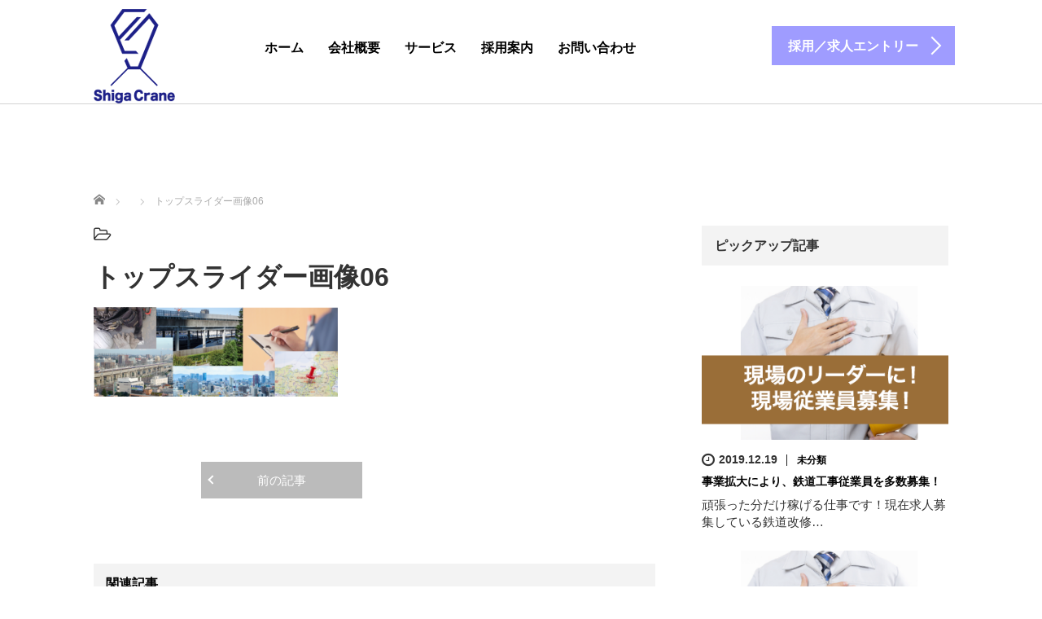

--- FILE ---
content_type: text/html; charset=UTF-8
request_url: http://shigacrane.co.jp/%E3%83%88%E3%83%83%E3%83%95%E3%82%9A%E3%82%B9%E3%83%A9%E3%82%A4%E3%82%BF%E3%82%99%E3%83%BC%E7%94%BB%E5%83%8F06/
body_size: 11820
content:
<!DOCTYPE html>
<html dir="ltr" lang="ja" prefix="og: https://ogp.me/ns#">
<head>
	<meta charset="UTF-8">
	<meta name="viewport" content="width=device-width, initial-scale=1.0">
	<meta http-equiv="X-UA-Compatible" content="IE=edge">

	
	<meta name="description" content="株式会社滋賀クレーンは滋賀県野洲市を拠点とする建設会社です。">
		<link rel="profile" href="http://gmpg.org/xfn/11">
	<link rel="pingback" href="http://shigacrane.co.jp/xmlrpc.php">

		
		<!-- All in One SEO 4.9.3 - aioseo.com -->
		<title>トップスライダー画像06 | 株式会社滋賀クレーン</title>
	<meta name="robots" content="max-image-preview:large" />
	<meta name="author" content="shigacrane"/>
	<link rel="canonical" href="http://shigacrane.co.jp/%e3%83%88%e3%83%83%e3%83%95%e3%82%9a%e3%82%b9%e3%83%a9%e3%82%a4%e3%82%bf%e3%82%99%e3%83%bc%e7%94%bb%e5%83%8f06/" />
	<meta name="generator" content="All in One SEO (AIOSEO) 4.9.3" />
		<meta property="og:locale" content="ja_JP" />
		<meta property="og:site_name" content="株式会社滋賀クレーン | 株式会社滋賀クレーンは滋賀県野洲市を拠点とする建設会社です。" />
		<meta property="og:type" content="article" />
		<meta property="og:title" content="トップスライダー画像06 | 株式会社滋賀クレーン" />
		<meta property="og:url" content="http://shigacrane.co.jp/%e3%83%88%e3%83%83%e3%83%95%e3%82%9a%e3%82%b9%e3%83%a9%e3%82%a4%e3%82%bf%e3%82%99%e3%83%bc%e7%94%bb%e5%83%8f06/" />
		<meta property="article:published_time" content="2019-12-16T12:11:32+00:00" />
		<meta property="article:modified_time" content="2019-12-16T12:11:32+00:00" />
		<meta name="twitter:card" content="summary" />
		<meta name="twitter:title" content="トップスライダー画像06 | 株式会社滋賀クレーン" />
		<script type="application/ld+json" class="aioseo-schema">
			{"@context":"https:\/\/schema.org","@graph":[{"@type":"BreadcrumbList","@id":"http:\/\/shigacrane.co.jp\/%e3%83%88%e3%83%83%e3%83%95%e3%82%9a%e3%82%b9%e3%83%a9%e3%82%a4%e3%82%bf%e3%82%99%e3%83%bc%e7%94%bb%e5%83%8f06\/#breadcrumblist","itemListElement":[{"@type":"ListItem","@id":"http:\/\/shigacrane.co.jp#listItem","position":1,"name":"Home","item":"http:\/\/shigacrane.co.jp","nextItem":{"@type":"ListItem","@id":"http:\/\/shigacrane.co.jp\/%e3%83%88%e3%83%83%e3%83%95%e3%82%9a%e3%82%b9%e3%83%a9%e3%82%a4%e3%82%bf%e3%82%99%e3%83%bc%e7%94%bb%e5%83%8f06\/#listItem","name":"\u30c8\u30c3\u30d5\u309a\u30b9\u30e9\u30a4\u30bf\u3099\u30fc\u753b\u50cf06"}},{"@type":"ListItem","@id":"http:\/\/shigacrane.co.jp\/%e3%83%88%e3%83%83%e3%83%95%e3%82%9a%e3%82%b9%e3%83%a9%e3%82%a4%e3%82%bf%e3%82%99%e3%83%bc%e7%94%bb%e5%83%8f06\/#listItem","position":2,"name":"\u30c8\u30c3\u30d5\u309a\u30b9\u30e9\u30a4\u30bf\u3099\u30fc\u753b\u50cf06","previousItem":{"@type":"ListItem","@id":"http:\/\/shigacrane.co.jp#listItem","name":"Home"}}]},{"@type":"ItemPage","@id":"http:\/\/shigacrane.co.jp\/%e3%83%88%e3%83%83%e3%83%95%e3%82%9a%e3%82%b9%e3%83%a9%e3%82%a4%e3%82%bf%e3%82%99%e3%83%bc%e7%94%bb%e5%83%8f06\/#itempage","url":"http:\/\/shigacrane.co.jp\/%e3%83%88%e3%83%83%e3%83%95%e3%82%9a%e3%82%b9%e3%83%a9%e3%82%a4%e3%82%bf%e3%82%99%e3%83%bc%e7%94%bb%e5%83%8f06\/","name":"\u30c8\u30c3\u30d5\u309a\u30b9\u30e9\u30a4\u30bf\u3099\u30fc\u753b\u50cf06 | \u682a\u5f0f\u4f1a\u793e\u6ecb\u8cc0\u30af\u30ec\u30fc\u30f3","inLanguage":"ja","isPartOf":{"@id":"http:\/\/shigacrane.co.jp\/#website"},"breadcrumb":{"@id":"http:\/\/shigacrane.co.jp\/%e3%83%88%e3%83%83%e3%83%95%e3%82%9a%e3%82%b9%e3%83%a9%e3%82%a4%e3%82%bf%e3%82%99%e3%83%bc%e7%94%bb%e5%83%8f06\/#breadcrumblist"},"author":{"@id":"http:\/\/shigacrane.co.jp\/author\/shigacrane\/#author"},"creator":{"@id":"http:\/\/shigacrane.co.jp\/author\/shigacrane\/#author"},"datePublished":"2019-12-16T21:11:32+09:00","dateModified":"2019-12-16T21:11:32+09:00"},{"@type":"Organization","@id":"http:\/\/shigacrane.co.jp\/#organization","name":"\u682a\u5f0f\u4f1a\u793e\u6ecb\u8cc0\u30af\u30ec\u30fc\u30f3","description":"\u682a\u5f0f\u4f1a\u793e\u6ecb\u8cc0\u30af\u30ec\u30fc\u30f3\u306f\u6ecb\u8cc0\u770c\u91ce\u6d32\u5e02\u3092\u62e0\u70b9\u3068\u3059\u308b\u5efa\u8a2d\u4f1a\u793e\u3067\u3059\u3002","url":"http:\/\/shigacrane.co.jp\/","logo":{"@type":"ImageObject","url":"http:\/\/shigacrane.co.jp\/wp-content\/uploads\/2019\/12\/shigacrane_logo.png","@id":"http:\/\/shigacrane.co.jp\/%e3%83%88%e3%83%83%e3%83%95%e3%82%9a%e3%82%b9%e3%83%a9%e3%82%a4%e3%82%bf%e3%82%99%e3%83%bc%e7%94%bb%e5%83%8f06\/#organizationLogo","width":100,"height":116,"caption":"\u682a\u5f0f\u4f1a\u793e\u6ecb\u8cc0\u30af\u30ec\u30fc\u30f3"},"image":{"@id":"http:\/\/shigacrane.co.jp\/%e3%83%88%e3%83%83%e3%83%95%e3%82%9a%e3%82%b9%e3%83%a9%e3%82%a4%e3%82%bf%e3%82%99%e3%83%bc%e7%94%bb%e5%83%8f06\/#organizationLogo"}},{"@type":"Person","@id":"http:\/\/shigacrane.co.jp\/author\/shigacrane\/#author","url":"http:\/\/shigacrane.co.jp\/author\/shigacrane\/","name":"shigacrane","image":{"@type":"ImageObject","@id":"http:\/\/shigacrane.co.jp\/%e3%83%88%e3%83%83%e3%83%95%e3%82%9a%e3%82%b9%e3%83%a9%e3%82%a4%e3%82%bf%e3%82%99%e3%83%bc%e7%94%bb%e5%83%8f06\/#authorImage","url":"http:\/\/2.gravatar.com\/avatar\/5375b0bc62d62ed85d715606c402c5ec?s=96&d=mm&r=g","width":96,"height":96,"caption":"shigacrane"}},{"@type":"WebSite","@id":"http:\/\/shigacrane.co.jp\/#website","url":"http:\/\/shigacrane.co.jp\/","name":"\u682a\u5f0f\u4f1a\u793e\u6ecb\u8cc0\u30af\u30ec\u30fc\u30f3","description":"\u682a\u5f0f\u4f1a\u793e\u6ecb\u8cc0\u30af\u30ec\u30fc\u30f3\u306f\u6ecb\u8cc0\u770c\u91ce\u6d32\u5e02\u3092\u62e0\u70b9\u3068\u3059\u308b\u5efa\u8a2d\u4f1a\u793e\u3067\u3059\u3002","inLanguage":"ja","publisher":{"@id":"http:\/\/shigacrane.co.jp\/#organization"}}]}
		</script>
		<!-- All in One SEO -->

<link rel='dns-prefetch' href='//ajax.googleapis.com' />
<link rel="alternate" type="application/rss+xml" title="株式会社滋賀クレーン &raquo; フィード" href="http://shigacrane.co.jp/feed/" />
<link rel="alternate" type="application/rss+xml" title="株式会社滋賀クレーン &raquo; コメントフィード" href="http://shigacrane.co.jp/comments/feed/" />
<link rel="alternate" type="application/rss+xml" title="株式会社滋賀クレーン &raquo; トップスライダー画像06 のコメントのフィード" href="http://shigacrane.co.jp/feed/?attachment_id=150" />
<script type="text/javascript">
/* <![CDATA[ */
window._wpemojiSettings = {"baseUrl":"https:\/\/s.w.org\/images\/core\/emoji\/15.0.3\/72x72\/","ext":".png","svgUrl":"https:\/\/s.w.org\/images\/core\/emoji\/15.0.3\/svg\/","svgExt":".svg","source":{"concatemoji":"http:\/\/shigacrane.co.jp\/wp-includes\/js\/wp-emoji-release.min.js?ver=6.6.4"}};
/*! This file is auto-generated */
!function(i,n){var o,s,e;function c(e){try{var t={supportTests:e,timestamp:(new Date).valueOf()};sessionStorage.setItem(o,JSON.stringify(t))}catch(e){}}function p(e,t,n){e.clearRect(0,0,e.canvas.width,e.canvas.height),e.fillText(t,0,0);var t=new Uint32Array(e.getImageData(0,0,e.canvas.width,e.canvas.height).data),r=(e.clearRect(0,0,e.canvas.width,e.canvas.height),e.fillText(n,0,0),new Uint32Array(e.getImageData(0,0,e.canvas.width,e.canvas.height).data));return t.every(function(e,t){return e===r[t]})}function u(e,t,n){switch(t){case"flag":return n(e,"\ud83c\udff3\ufe0f\u200d\u26a7\ufe0f","\ud83c\udff3\ufe0f\u200b\u26a7\ufe0f")?!1:!n(e,"\ud83c\uddfa\ud83c\uddf3","\ud83c\uddfa\u200b\ud83c\uddf3")&&!n(e,"\ud83c\udff4\udb40\udc67\udb40\udc62\udb40\udc65\udb40\udc6e\udb40\udc67\udb40\udc7f","\ud83c\udff4\u200b\udb40\udc67\u200b\udb40\udc62\u200b\udb40\udc65\u200b\udb40\udc6e\u200b\udb40\udc67\u200b\udb40\udc7f");case"emoji":return!n(e,"\ud83d\udc26\u200d\u2b1b","\ud83d\udc26\u200b\u2b1b")}return!1}function f(e,t,n){var r="undefined"!=typeof WorkerGlobalScope&&self instanceof WorkerGlobalScope?new OffscreenCanvas(300,150):i.createElement("canvas"),a=r.getContext("2d",{willReadFrequently:!0}),o=(a.textBaseline="top",a.font="600 32px Arial",{});return e.forEach(function(e){o[e]=t(a,e,n)}),o}function t(e){var t=i.createElement("script");t.src=e,t.defer=!0,i.head.appendChild(t)}"undefined"!=typeof Promise&&(o="wpEmojiSettingsSupports",s=["flag","emoji"],n.supports={everything:!0,everythingExceptFlag:!0},e=new Promise(function(e){i.addEventListener("DOMContentLoaded",e,{once:!0})}),new Promise(function(t){var n=function(){try{var e=JSON.parse(sessionStorage.getItem(o));if("object"==typeof e&&"number"==typeof e.timestamp&&(new Date).valueOf()<e.timestamp+604800&&"object"==typeof e.supportTests)return e.supportTests}catch(e){}return null}();if(!n){if("undefined"!=typeof Worker&&"undefined"!=typeof OffscreenCanvas&&"undefined"!=typeof URL&&URL.createObjectURL&&"undefined"!=typeof Blob)try{var e="postMessage("+f.toString()+"("+[JSON.stringify(s),u.toString(),p.toString()].join(",")+"));",r=new Blob([e],{type:"text/javascript"}),a=new Worker(URL.createObjectURL(r),{name:"wpTestEmojiSupports"});return void(a.onmessage=function(e){c(n=e.data),a.terminate(),t(n)})}catch(e){}c(n=f(s,u,p))}t(n)}).then(function(e){for(var t in e)n.supports[t]=e[t],n.supports.everything=n.supports.everything&&n.supports[t],"flag"!==t&&(n.supports.everythingExceptFlag=n.supports.everythingExceptFlag&&n.supports[t]);n.supports.everythingExceptFlag=n.supports.everythingExceptFlag&&!n.supports.flag,n.DOMReady=!1,n.readyCallback=function(){n.DOMReady=!0}}).then(function(){return e}).then(function(){var e;n.supports.everything||(n.readyCallback(),(e=n.source||{}).concatemoji?t(e.concatemoji):e.wpemoji&&e.twemoji&&(t(e.twemoji),t(e.wpemoji)))}))}((window,document),window._wpemojiSettings);
/* ]]> */
</script>
<style id='wp-emoji-styles-inline-css' type='text/css'>

	img.wp-smiley, img.emoji {
		display: inline !important;
		border: none !important;
		box-shadow: none !important;
		height: 1em !important;
		width: 1em !important;
		margin: 0 0.07em !important;
		vertical-align: -0.1em !important;
		background: none !important;
		padding: 0 !important;
	}
</style>
<link rel='stylesheet' id='wp-block-library-css' href='http://shigacrane.co.jp/wp-includes/css/dist/block-library/style.min.css?ver=6.6.4' type='text/css' media='all' />
<link rel='stylesheet' id='aioseo/css/src/vue/standalone/blocks/table-of-contents/global.scss-css' href='http://shigacrane.co.jp/wp-content/plugins/all-in-one-seo-pack/dist/Lite/assets/css/table-of-contents/global.e90f6d47.css?ver=4.9.3' type='text/css' media='all' />
<style id='classic-theme-styles-inline-css' type='text/css'>
/*! This file is auto-generated */
.wp-block-button__link{color:#fff;background-color:#32373c;border-radius:9999px;box-shadow:none;text-decoration:none;padding:calc(.667em + 2px) calc(1.333em + 2px);font-size:1.125em}.wp-block-file__button{background:#32373c;color:#fff;text-decoration:none}
</style>
<style id='global-styles-inline-css' type='text/css'>
:root{--wp--preset--aspect-ratio--square: 1;--wp--preset--aspect-ratio--4-3: 4/3;--wp--preset--aspect-ratio--3-4: 3/4;--wp--preset--aspect-ratio--3-2: 3/2;--wp--preset--aspect-ratio--2-3: 2/3;--wp--preset--aspect-ratio--16-9: 16/9;--wp--preset--aspect-ratio--9-16: 9/16;--wp--preset--color--black: #000000;--wp--preset--color--cyan-bluish-gray: #abb8c3;--wp--preset--color--white: #ffffff;--wp--preset--color--pale-pink: #f78da7;--wp--preset--color--vivid-red: #cf2e2e;--wp--preset--color--luminous-vivid-orange: #ff6900;--wp--preset--color--luminous-vivid-amber: #fcb900;--wp--preset--color--light-green-cyan: #7bdcb5;--wp--preset--color--vivid-green-cyan: #00d084;--wp--preset--color--pale-cyan-blue: #8ed1fc;--wp--preset--color--vivid-cyan-blue: #0693e3;--wp--preset--color--vivid-purple: #9b51e0;--wp--preset--gradient--vivid-cyan-blue-to-vivid-purple: linear-gradient(135deg,rgba(6,147,227,1) 0%,rgb(155,81,224) 100%);--wp--preset--gradient--light-green-cyan-to-vivid-green-cyan: linear-gradient(135deg,rgb(122,220,180) 0%,rgb(0,208,130) 100%);--wp--preset--gradient--luminous-vivid-amber-to-luminous-vivid-orange: linear-gradient(135deg,rgba(252,185,0,1) 0%,rgba(255,105,0,1) 100%);--wp--preset--gradient--luminous-vivid-orange-to-vivid-red: linear-gradient(135deg,rgba(255,105,0,1) 0%,rgb(207,46,46) 100%);--wp--preset--gradient--very-light-gray-to-cyan-bluish-gray: linear-gradient(135deg,rgb(238,238,238) 0%,rgb(169,184,195) 100%);--wp--preset--gradient--cool-to-warm-spectrum: linear-gradient(135deg,rgb(74,234,220) 0%,rgb(151,120,209) 20%,rgb(207,42,186) 40%,rgb(238,44,130) 60%,rgb(251,105,98) 80%,rgb(254,248,76) 100%);--wp--preset--gradient--blush-light-purple: linear-gradient(135deg,rgb(255,206,236) 0%,rgb(152,150,240) 100%);--wp--preset--gradient--blush-bordeaux: linear-gradient(135deg,rgb(254,205,165) 0%,rgb(254,45,45) 50%,rgb(107,0,62) 100%);--wp--preset--gradient--luminous-dusk: linear-gradient(135deg,rgb(255,203,112) 0%,rgb(199,81,192) 50%,rgb(65,88,208) 100%);--wp--preset--gradient--pale-ocean: linear-gradient(135deg,rgb(255,245,203) 0%,rgb(182,227,212) 50%,rgb(51,167,181) 100%);--wp--preset--gradient--electric-grass: linear-gradient(135deg,rgb(202,248,128) 0%,rgb(113,206,126) 100%);--wp--preset--gradient--midnight: linear-gradient(135deg,rgb(2,3,129) 0%,rgb(40,116,252) 100%);--wp--preset--font-size--small: 13px;--wp--preset--font-size--medium: 20px;--wp--preset--font-size--large: 36px;--wp--preset--font-size--x-large: 42px;--wp--preset--spacing--20: 0.44rem;--wp--preset--spacing--30: 0.67rem;--wp--preset--spacing--40: 1rem;--wp--preset--spacing--50: 1.5rem;--wp--preset--spacing--60: 2.25rem;--wp--preset--spacing--70: 3.38rem;--wp--preset--spacing--80: 5.06rem;--wp--preset--shadow--natural: 6px 6px 9px rgba(0, 0, 0, 0.2);--wp--preset--shadow--deep: 12px 12px 50px rgba(0, 0, 0, 0.4);--wp--preset--shadow--sharp: 6px 6px 0px rgba(0, 0, 0, 0.2);--wp--preset--shadow--outlined: 6px 6px 0px -3px rgba(255, 255, 255, 1), 6px 6px rgba(0, 0, 0, 1);--wp--preset--shadow--crisp: 6px 6px 0px rgba(0, 0, 0, 1);}:where(.is-layout-flex){gap: 0.5em;}:where(.is-layout-grid){gap: 0.5em;}body .is-layout-flex{display: flex;}.is-layout-flex{flex-wrap: wrap;align-items: center;}.is-layout-flex > :is(*, div){margin: 0;}body .is-layout-grid{display: grid;}.is-layout-grid > :is(*, div){margin: 0;}:where(.wp-block-columns.is-layout-flex){gap: 2em;}:where(.wp-block-columns.is-layout-grid){gap: 2em;}:where(.wp-block-post-template.is-layout-flex){gap: 1.25em;}:where(.wp-block-post-template.is-layout-grid){gap: 1.25em;}.has-black-color{color: var(--wp--preset--color--black) !important;}.has-cyan-bluish-gray-color{color: var(--wp--preset--color--cyan-bluish-gray) !important;}.has-white-color{color: var(--wp--preset--color--white) !important;}.has-pale-pink-color{color: var(--wp--preset--color--pale-pink) !important;}.has-vivid-red-color{color: var(--wp--preset--color--vivid-red) !important;}.has-luminous-vivid-orange-color{color: var(--wp--preset--color--luminous-vivid-orange) !important;}.has-luminous-vivid-amber-color{color: var(--wp--preset--color--luminous-vivid-amber) !important;}.has-light-green-cyan-color{color: var(--wp--preset--color--light-green-cyan) !important;}.has-vivid-green-cyan-color{color: var(--wp--preset--color--vivid-green-cyan) !important;}.has-pale-cyan-blue-color{color: var(--wp--preset--color--pale-cyan-blue) !important;}.has-vivid-cyan-blue-color{color: var(--wp--preset--color--vivid-cyan-blue) !important;}.has-vivid-purple-color{color: var(--wp--preset--color--vivid-purple) !important;}.has-black-background-color{background-color: var(--wp--preset--color--black) !important;}.has-cyan-bluish-gray-background-color{background-color: var(--wp--preset--color--cyan-bluish-gray) !important;}.has-white-background-color{background-color: var(--wp--preset--color--white) !important;}.has-pale-pink-background-color{background-color: var(--wp--preset--color--pale-pink) !important;}.has-vivid-red-background-color{background-color: var(--wp--preset--color--vivid-red) !important;}.has-luminous-vivid-orange-background-color{background-color: var(--wp--preset--color--luminous-vivid-orange) !important;}.has-luminous-vivid-amber-background-color{background-color: var(--wp--preset--color--luminous-vivid-amber) !important;}.has-light-green-cyan-background-color{background-color: var(--wp--preset--color--light-green-cyan) !important;}.has-vivid-green-cyan-background-color{background-color: var(--wp--preset--color--vivid-green-cyan) !important;}.has-pale-cyan-blue-background-color{background-color: var(--wp--preset--color--pale-cyan-blue) !important;}.has-vivid-cyan-blue-background-color{background-color: var(--wp--preset--color--vivid-cyan-blue) !important;}.has-vivid-purple-background-color{background-color: var(--wp--preset--color--vivid-purple) !important;}.has-black-border-color{border-color: var(--wp--preset--color--black) !important;}.has-cyan-bluish-gray-border-color{border-color: var(--wp--preset--color--cyan-bluish-gray) !important;}.has-white-border-color{border-color: var(--wp--preset--color--white) !important;}.has-pale-pink-border-color{border-color: var(--wp--preset--color--pale-pink) !important;}.has-vivid-red-border-color{border-color: var(--wp--preset--color--vivid-red) !important;}.has-luminous-vivid-orange-border-color{border-color: var(--wp--preset--color--luminous-vivid-orange) !important;}.has-luminous-vivid-amber-border-color{border-color: var(--wp--preset--color--luminous-vivid-amber) !important;}.has-light-green-cyan-border-color{border-color: var(--wp--preset--color--light-green-cyan) !important;}.has-vivid-green-cyan-border-color{border-color: var(--wp--preset--color--vivid-green-cyan) !important;}.has-pale-cyan-blue-border-color{border-color: var(--wp--preset--color--pale-cyan-blue) !important;}.has-vivid-cyan-blue-border-color{border-color: var(--wp--preset--color--vivid-cyan-blue) !important;}.has-vivid-purple-border-color{border-color: var(--wp--preset--color--vivid-purple) !important;}.has-vivid-cyan-blue-to-vivid-purple-gradient-background{background: var(--wp--preset--gradient--vivid-cyan-blue-to-vivid-purple) !important;}.has-light-green-cyan-to-vivid-green-cyan-gradient-background{background: var(--wp--preset--gradient--light-green-cyan-to-vivid-green-cyan) !important;}.has-luminous-vivid-amber-to-luminous-vivid-orange-gradient-background{background: var(--wp--preset--gradient--luminous-vivid-amber-to-luminous-vivid-orange) !important;}.has-luminous-vivid-orange-to-vivid-red-gradient-background{background: var(--wp--preset--gradient--luminous-vivid-orange-to-vivid-red) !important;}.has-very-light-gray-to-cyan-bluish-gray-gradient-background{background: var(--wp--preset--gradient--very-light-gray-to-cyan-bluish-gray) !important;}.has-cool-to-warm-spectrum-gradient-background{background: var(--wp--preset--gradient--cool-to-warm-spectrum) !important;}.has-blush-light-purple-gradient-background{background: var(--wp--preset--gradient--blush-light-purple) !important;}.has-blush-bordeaux-gradient-background{background: var(--wp--preset--gradient--blush-bordeaux) !important;}.has-luminous-dusk-gradient-background{background: var(--wp--preset--gradient--luminous-dusk) !important;}.has-pale-ocean-gradient-background{background: var(--wp--preset--gradient--pale-ocean) !important;}.has-electric-grass-gradient-background{background: var(--wp--preset--gradient--electric-grass) !important;}.has-midnight-gradient-background{background: var(--wp--preset--gradient--midnight) !important;}.has-small-font-size{font-size: var(--wp--preset--font-size--small) !important;}.has-medium-font-size{font-size: var(--wp--preset--font-size--medium) !important;}.has-large-font-size{font-size: var(--wp--preset--font-size--large) !important;}.has-x-large-font-size{font-size: var(--wp--preset--font-size--x-large) !important;}
:where(.wp-block-post-template.is-layout-flex){gap: 1.25em;}:where(.wp-block-post-template.is-layout-grid){gap: 1.25em;}
:where(.wp-block-columns.is-layout-flex){gap: 2em;}:where(.wp-block-columns.is-layout-grid){gap: 2em;}
:root :where(.wp-block-pullquote){font-size: 1.5em;line-height: 1.6;}
</style>
<link rel='stylesheet' id='contact-form-7-css' href='http://shigacrane.co.jp/wp-content/plugins/contact-form-7/includes/css/styles.css?ver=6.0.6' type='text/css' media='all' />
<link rel='stylesheet' id='responsive-lightbox-swipebox-css' href='http://shigacrane.co.jp/wp-content/plugins/responsive-lightbox/assets/swipebox/swipebox.min.css?ver=1.5.2' type='text/css' media='all' />
<link rel='stylesheet' id='tcd-maps-css' href='http://shigacrane.co.jp/wp-content/plugins/tcd-google-maps/admin.css?ver=6.6.4' type='text/css' media='all' />
<link rel='stylesheet' id='tcd-contact-form-css' href='http://shigacrane.co.jp/wp-content/plugins/tcd-workflow/tcd-contact-admin.css?ver=6.6.4' type='text/css' media='all' />
<link rel='stylesheet' id='_tk-bootstrap-wp-css' href='http://shigacrane.co.jp/wp-content/themes/agent_tcd033/includes/css/bootstrap-wp.css?ver=6.6.4' type='text/css' media='all' />
<link rel='stylesheet' id='_tk-bootstrap-css' href='http://shigacrane.co.jp/wp-content/themes/agent_tcd033/includes/resources/bootstrap/css/bootstrap.min.css?ver=6.6.4' type='text/css' media='all' />
<link rel='stylesheet' id='_tk-font-awesome-css' href='http://shigacrane.co.jp/wp-content/themes/agent_tcd033/includes/css/font-awesome.min.css?ver=4.1.0' type='text/css' media='all' />
<script type="text/javascript" src="https://ajax.googleapis.com/ajax/libs/jquery/1.11.3/jquery.min.js?ver=6.6.4" id="jquery-js"></script>
<script type="text/javascript" src="http://shigacrane.co.jp/wp-content/plugins/responsive-lightbox/assets/dompurify/purify.min.js?ver=3.3.1" id="dompurify-js"></script>
<script type="text/javascript" id="responsive-lightbox-sanitizer-js-before">
/* <![CDATA[ */
window.RLG = window.RLG || {}; window.RLG.sanitizeAllowedHosts = ["youtube.com","www.youtube.com","youtu.be","vimeo.com","player.vimeo.com"];
/* ]]> */
</script>
<script type="text/javascript" src="http://shigacrane.co.jp/wp-content/plugins/responsive-lightbox/js/sanitizer.js?ver=2.7.0" id="responsive-lightbox-sanitizer-js"></script>
<script type="text/javascript" src="http://shigacrane.co.jp/wp-content/plugins/responsive-lightbox/assets/swipebox/jquery.swipebox.min.js?ver=1.5.2" id="responsive-lightbox-swipebox-js"></script>
<script type="text/javascript" src="http://shigacrane.co.jp/wp-includes/js/underscore.min.js?ver=1.13.4" id="underscore-js"></script>
<script type="text/javascript" src="http://shigacrane.co.jp/wp-content/plugins/responsive-lightbox/assets/infinitescroll/infinite-scroll.pkgd.min.js?ver=4.0.1" id="responsive-lightbox-infinite-scroll-js"></script>
<script type="text/javascript" id="responsive-lightbox-js-before">
/* <![CDATA[ */
var rlArgs = {"script":"swipebox","selector":"lightbox","customEvents":"","activeGalleries":true,"animation":true,"hideCloseButtonOnMobile":false,"removeBarsOnMobile":false,"hideBars":true,"hideBarsDelay":5000,"videoMaxWidth":1080,"useSVG":true,"loopAtEnd":false,"woocommerce_gallery":false,"ajaxurl":"http:\/\/shigacrane.co.jp\/wp-admin\/admin-ajax.php","nonce":"935e85d1b8","preview":false,"postId":150,"scriptExtension":false};
/* ]]> */
</script>
<script type="text/javascript" src="http://shigacrane.co.jp/wp-content/plugins/responsive-lightbox/js/front.js?ver=2.7.0" id="responsive-lightbox-js"></script>
<script type="text/javascript" src="http://shigacrane.co.jp/wp-content/plugins/tcd-workflow/angular.js?ver=6.6.4" id="angular-js"></script>
<script type="text/javascript" src="http://shigacrane.co.jp/wp-content/themes/agent_tcd033/includes/resources/bootstrap/js/bootstrap.js?ver=6.6.4" id="_tk-bootstrapjs-js"></script>
<script type="text/javascript" src="http://shigacrane.co.jp/wp-content/themes/agent_tcd033/includes/js/bootstrap-wp.js?ver=6.6.4" id="_tk-bootstrapwp-js"></script>
<script type="text/javascript" src="http://shigacrane.co.jp/wp-content/themes/agent_tcd033/includes/js/keyboard-image-navigation.js?ver=20120202" id="_tk-keyboard-image-navigation-js"></script>
<link rel="https://api.w.org/" href="http://shigacrane.co.jp/wp-json/" /><link rel="alternate" title="JSON" type="application/json" href="http://shigacrane.co.jp/wp-json/wp/v2/media/150" /><link rel='shortlink' href='http://shigacrane.co.jp/?p=150' />
<link rel="alternate" title="oEmbed (JSON)" type="application/json+oembed" href="http://shigacrane.co.jp/wp-json/oembed/1.0/embed?url=http%3A%2F%2Fshigacrane.co.jp%2F%25e3%2583%2588%25e3%2583%2583%25e3%2583%2595%25e3%2582%259a%25e3%2582%25b9%25e3%2583%25a9%25e3%2582%25a4%25e3%2582%25bf%25e3%2582%2599%25e3%2583%25bc%25e7%2594%25bb%25e5%2583%258f06%2F" />
<link rel="alternate" title="oEmbed (XML)" type="text/xml+oembed" href="http://shigacrane.co.jp/wp-json/oembed/1.0/embed?url=http%3A%2F%2Fshigacrane.co.jp%2F%25e3%2583%2588%25e3%2583%2583%25e3%2583%2595%25e3%2582%259a%25e3%2582%25b9%25e3%2583%25a9%25e3%2582%25a4%25e3%2582%25bf%25e3%2582%2599%25e3%2583%25bc%25e7%2594%25bb%25e5%2583%258f06%2F&#038;format=xml" />
<meta name="cdp-version" content="1.5.0" /><style type="text/css"></style>		<style type="text/css" id="wp-custom-css">
			a.button{
   display:block;
   padding:20px;
   margin:0 auto;
   color:#337ab7;
   text-align:center;
   font-size:20px;
   font-weight: bold;
   border-radius: 0px;   
   text-decoration: none;
   width: 100%;
   border: 3px solid #337ab7;
}

a.button:hover{
   color:#ffffff!important;
   background: #337ab7;
}


		</style>
			<link rel="stylesheet" href="http://shigacrane.co.jp/wp-content/themes/agent_tcd033/style.css?ver=3.2" type="text/css" />

	
	<script type="text/javascript" src="http://shigacrane.co.jp/wp-content/themes/agent_tcd033/parallax.js"></script>
	<link rel="stylesheet" href="https://maxcdn.bootstrapcdn.com/font-awesome/4.4.0/css/font-awesome.min.css">
	<link rel="stylesheet" href="http://shigacrane.co.jp/wp-content/themes/agent_tcd033/agent.css" type="text/css" />

		<script type="text/javascript" src="http://shigacrane.co.jp/wp-content/themes/agent_tcd033/js/jscript.js"></script>
	<script src="http://shigacrane.co.jp/wp-content/themes/agent_tcd033/js/comment.js?ver=?ver=3.2"></script>
	<link rel="stylesheet" href="http://shigacrane.co.jp/wp-content/themes/agent_tcd033/comment-style.css" type="text/css" />

	<link rel="stylesheet" media="screen and (max-width:770px)" href="http://shigacrane.co.jp/wp-content/themes/agent_tcd033/footer-bar/footer-bar.css?ver=?ver=3.2">

	
	<style type="text/css">
		#agent-header-outer{border-bottom:1px solid lightgrey}	</style>

	<style type="text/css">
		#logo_image { top:0px; left:0px; }
		body { font-size:15px; }
	.menu-item a:hover {color: #9F9CFF !important;}
	.title a:hover, .entry-meta a:hover, .post_category a:hover, .widget a:hover, .categories-wrap a:hover {color: #9F9CFF!important;}
	.dropdown-menu {
	  background-color:#9F9CFF;
	}
	.dropdown-menu .menu-item:hover *{
	  background:#334EFF!important;
	}
	.link-button-azure_top, .link-button-azure_btm{
	  background-color:#9F9CFF!important;
	}
	.next-button:after { border-left-color:9F9CFF!important; border-bottom-color:9F9CFF!important; }
	.next-button:hover, .next-button:hover:after {border-color:334EFF!important;}
	.link-button-azure_top:hover, .link-button-azure_btm:hover {
	  background:#334EFF!important;
	}
	.read-more:hover, .archives_btn:hover, .prev_link a:hover, .next_link a:hover, #submit_comment:hover, .form_table .btn-primary, .form_table td.form_title  { background:#9F9CFF!important; }

	.entry-content a, .custom-html-widget a{ color: #3FA5F5; }
	.entry-content a:hover, .custom-html-widget a:hover{ color: #2C73AB !important; text-decoration: none !important; }

  @media only screen and (min-width: 767px) {
    .navbar-nav > .current-menu-item > a{color: #9F9CFF !important;}
  }
  
  @media only screen and (max-width: 767px) {
    .current-menu-item *{color: #9F9CFF !important;}
    .menu-item.active a {
      color:black;
    }
  }

			p { word-wrap:break-word; }
	
	
	
			#agent-header-outer{ position: fixed;}
		.navbar-collapse.collapse.in{ margin-top:0; }
		.mobile_nav_wapper{ position:fixed; top:90px; }
	

					.page-title{ font-size: 32px;}
			
	</style>
<meta name="description" content="株式会社滋賀クレーンは、滋賀県を拠点とす鉄道工事、クレーン工事を事業とする会社です。
">
<meta name="keywords" content="株式会社滋賀クレーン，滋賀県野洲市、鉄道工事、クレーン工事">
</head>

<body class="attachment attachment-template-default single single-attachment postid-150 attachmentid-150 attachment-png">
	
	<div id="verytop"></div>
	<div id="agent-header-outer">
			<div class="container hidden-xs hidden-sm hidden-md">
				<div class="row">
					<div class="logo-wrap col-xs-20">
					  <!-- logo -->
					  <div id='logo_image'>
<h1 id="logo"><a href="http://shigacrane.co.jp/" title="株式会社滋賀クレーン" data-label="株式会社滋賀クレーン"><img class="h_logo" src="http://shigacrane.co.jp/wp-content/uploads/tcd-w/logo.png?1769847789" alt="株式会社滋賀クレーン" title="株式会社滋賀クレーン" /></a></h1>
</div>
				</div>
					<div class="col-xs-100 col-md-100 col-lg-80 agent-header-menu romaji">
	          <div class="navbar navbar-default">
	            <div class="navbar-header">
	              <button type="button" class="navbar-toggle" data-toggle="collapse" data-target=".nav_toggle">
	                <span class="sr-only">Toggle navigation </span>
	                <span class="icon-bar"></span>
	                <span class="icon-bar"></span>
	                <span class="icon-bar"></span>
	              </button>
								<div class="collapse navbar-collapse nav_toggle"><ul id="main-menu" class="nav navbar-nav"><li id="menu-item-22" class="menu-item menu-item-type-custom menu-item-object-custom menu-item-home menu-item-22"><a href="http://shigacrane.co.jp/">ホーム</a></li>
<li id="menu-item-314" class="menu-item menu-item-type-post_type menu-item-object-page menu-item-314"><a href="http://shigacrane.co.jp/about/">会社概要</a></li>
<li id="menu-item-196" class="menu-item menu-item-type-post_type menu-item-object-page menu-item-196"><a href="http://shigacrane.co.jp/%e3%82%b5%e3%83%bc%e3%83%93%e3%82%b9/">サービス</a></li>
<li id="menu-item-209" class="menu-item menu-item-type-post_type menu-item-object-page menu-item-209"><a href="http://shigacrane.co.jp/%e6%b1%82%e4%ba%ba%e6%a1%88%e5%86%85/">採用案内</a></li>
<li id="menu-item-217" class="menu-item menu-item-type-post_type menu-item-object-page menu-item-217"><a href="http://shigacrane.co.jp/%e3%81%8a%e5%95%8f%e3%81%84%e5%90%88%e3%82%8f%e3%81%9b/">お問い合わせ</a></li>
</ul></div>							</div>
						</div>
					</div>
					<div class="col-xs-20 hidden-xs hidden-sm hidden-md"><a href="http://shigacrane.co.jp/%E6%B1%82%E4%BA%BA%E6%A1%88%E5%86%85/" class="link-button-azure_top"><span class="btn_lavel">採用／求人エントリー</span><span class="arrow_ico1"></span></a></div>				</div>
			</div>
			<div class="container hidden-lg">
	      <div class="row">
	        <div class="site-navigation-inner col-xs-120">
	          <div class="navbar navbar-default" style="margin-bottom:0px">
	            <div class="navbar-header">
	              <button type="button" class="navbar-toggle" data-toggle="collapse" data-target=".nav_toggle" style='z-index:3000'>
	                <span class="sr-only">Toggle navigation </span>
	                <span class="icon-bar"></span>
	                <span class="icon-bar"></span>
	                <span class="icon-bar"></span>
	              </button>

	              <div id="logo-area">
	                <div id='logo_image'>
<h1 id="logo"><a href="http://shigacrane.co.jp/" title="株式会社滋賀クレーン" data-label="株式会社滋賀クレーン"><img class="h_logo" src="http://shigacrane.co.jp/wp-content/uploads/tcd-w/logo.png?1769847789" alt="株式会社滋賀クレーン" title="株式会社滋賀クレーン" /></a></h1>
</div>
	              </div>

	            </div>

	          </div><!-- .navbar -->
	        </div>
	      </div>
			</div>
	</div>
	            <!-- The WordPress Menu goes here -->
	            <div class="hidden-lg mobile_nav_wapper">
								<div class="collapse navbar-collapse nav_toggle"><ul id="main-menu" class="nav navbar-nav pt0"><li class="menu-item menu-item-type-custom menu-item-object-custom menu-item-home menu-item-22"><a href="http://shigacrane.co.jp/">ホーム</a></li>
<li class="menu-item menu-item-type-post_type menu-item-object-page menu-item-314"><a href="http://shigacrane.co.jp/about/">会社概要</a></li>
<li class="menu-item menu-item-type-post_type menu-item-object-page menu-item-196"><a href="http://shigacrane.co.jp/%e3%82%b5%e3%83%bc%e3%83%93%e3%82%b9/">サービス</a></li>
<li class="menu-item menu-item-type-post_type menu-item-object-page menu-item-209"><a href="http://shigacrane.co.jp/%e6%b1%82%e4%ba%ba%e6%a1%88%e5%86%85/">採用案内</a></li>
<li class="menu-item menu-item-type-post_type menu-item-object-page menu-item-217"><a href="http://shigacrane.co.jp/%e3%81%8a%e5%95%8f%e3%81%84%e5%90%88%e3%82%8f%e3%81%9b/">お問い合わせ</a></li>
</ul></div>	            </div>




  
  <div class="container single_wrap">
    
<ul id="bread_crumb" class="clearfix" itemscope itemtype="http://schema.org/BreadcrumbList">
  <li itemprop="itemListElement" itemscope itemtype="http://schema.org/ListItem" class="home"><a itemprop="item" href="http://shigacrane.co.jp/"><span itemprop="name">ホーム</span></a><meta itemprop="position" content="1" /></li>

 <li itemprop="itemListElement" itemscope itemtype="http://schema.org/ListItem">
   <meta itemprop="position" content="2" /></li>
 <li itemprop="itemListElement" itemscope itemtype="http://schema.org/ListItem" class="last"><span itemprop="name">トップスライダー画像06</span><meta itemprop="position" content="3" /></li>

</ul>
    <div class="row">

      <div class="col-sm-80 no-left-padding">
      
        
<article id="post-150" class="post-150 attachment type-attachment status-inherit hentry">
	<header>
				<ul class="entry-meta clearfix">
						<li><i class="fa fa-folder-open-o fa-lg mr5" aria-hidden="true"></i></li>								</ul>
		
		<h2 class="page-title">トップスライダー画像06</h2>
	</header><!-- .entry-header -->

  <!-- sns button top -->
    <!-- /sns button top -->

	<div class="entry-content mb30">
				<p class="attachment"><a href='http://shigacrane.co.jp/wp-content/uploads/2019/12/トップスライダー画像06.png' title="" data-rl_title="" class="rl-gallery-link" data-rl_caption="" data-rel="lightbox-gallery-0"><img decoding="async" width="300" height="110" src="http://shigacrane.co.jp/wp-content/uploads/2019/12/トップスライダー画像06-300x110.png" class="attachment-medium size-medium" alt="" srcset="http://shigacrane.co.jp/wp-content/uploads/2019/12/トップスライダー画像06-300x110.png 300w, http://shigacrane.co.jp/wp-content/uploads/2019/12/トップスライダー画像06-768x283.png 768w, http://shigacrane.co.jp/wp-content/uploads/2019/12/トップスライダー画像06-1450x530.png 1450w, http://shigacrane.co.jp/wp-content/uploads/2019/12/トップスライダー画像06.png 1453w" sizes="(max-width: 300px) 100vw, 300px" /></a></p>
			</div><!-- .entry-content -->

  <!-- sns button bottom -->
    <!-- /sns button bottom -->

		<footer class="entry-nav">
				<div class="row">
			<div class="col-xs-60 text-center">
				<p class="prev_link"><a href="http://shigacrane.co.jp/%e3%83%88%e3%83%83%e3%83%95%e3%82%9a%e3%82%b9%e3%83%a9%e3%82%a4%e3%82%bf%e3%82%99%e3%83%bc%e7%94%bb%e5%83%8f06/" rel="prev">前の記事</a></p>
			</div>
			<div class="col-xs-60 text-center">
				<p class="next_link"></p>
			</div>
		</div>
			</footer><!-- .entry-meta -->
	
</article><!-- #post-## -->

        
      
                <div id="related-posts">
          <h3 class="related-posts-title">関連記事</h3>
                    <div class="row">
                          <div class="col-xs-60">
                <div class="related_post clearfix">
                                    <div class="related_post_img"><a href="http://shigacrane.co.jp/2019/12/19/%e9%89%84%e9%81%93%e5%b7%a5%e4%ba%8b%e5%be%93%e6%a5%ad%e5%93%a1%e5%8b%9f%e9%9b%86%ef%bc%81/"><img width="90" height="90" src="http://shigacrane.co.jp/wp-content/uploads/2019/12/名称未設定-6-90x90.png" class="attachment-widget_thumb size-widget_thumb wp-post-image" alt="求人案内" decoding="async" loading="lazy" srcset="http://shigacrane.co.jp/wp-content/uploads/2019/12/名称未設定-6-90x90.png 90w, http://shigacrane.co.jp/wp-content/uploads/2019/12/名称未設定-6-150x150.png 150w, http://shigacrane.co.jp/wp-content/uploads/2019/12/名称未設定-6-100x100.png 100w, http://shigacrane.co.jp/wp-content/uploads/2019/12/名称未設定-6-223x223.png 223w, http://shigacrane.co.jp/wp-content/uploads/2019/12/名称未設定-6-224x224.png 224w, http://shigacrane.co.jp/wp-content/uploads/2019/12/名称未設定-6-120x120.png 120w" sizes="(max-width: 90px) 100vw, 90px" /></a></div>
                                    <div class="related_post_meta">
                                        <h3 class="title"><a href="http://shigacrane.co.jp/2019/12/19/%e9%89%84%e9%81%93%e5%b7%a5%e4%ba%8b%e5%be%93%e6%a5%ad%e5%93%a1%e5%8b%9f%e9%9b%86%ef%bc%81/">事業拡大により、鉄道工事従業員を多数募集！</a></h3>
                  </div>
                </div>
              </div>
                                        <div class="col-xs-60">
                <div class="related_post clearfix">
                                    <div class="related_post_img"><a href="http://shigacrane.co.jp/2019/12/17/%e5%a4%9c%e9%96%93%e5%be%93%e6%a5%ad%e5%93%a1%e5%8b%9f%e9%9b%86%ef%bc%81%ef%bc%81/"><img width="90" height="90" src="http://shigacrane.co.jp/wp-content/uploads/2019/12/名称未設定-5-90x90.png" class="attachment-widget_thumb size-widget_thumb wp-post-image" alt="" decoding="async" loading="lazy" srcset="http://shigacrane.co.jp/wp-content/uploads/2019/12/名称未設定-5-90x90.png 90w, http://shigacrane.co.jp/wp-content/uploads/2019/12/名称未設定-5-150x150.png 150w, http://shigacrane.co.jp/wp-content/uploads/2019/12/名称未設定-5-100x100.png 100w, http://shigacrane.co.jp/wp-content/uploads/2019/12/名称未設定-5-223x223.png 223w, http://shigacrane.co.jp/wp-content/uploads/2019/12/名称未設定-5-224x224.png 224w, http://shigacrane.co.jp/wp-content/uploads/2019/12/名称未設定-5-120x120.png 120w" sizes="(max-width: 90px) 100vw, 90px" /></a></div>
                                    <div class="related_post_meta">
                                        <h3 class="title"><a href="http://shigacrane.co.jp/2019/12/17/%e5%a4%9c%e9%96%93%e5%be%93%e6%a5%ad%e5%93%a1%e5%8b%9f%e9%9b%86%ef%bc%81%ef%bc%81/">短時間高収入、夜間従業員募集！</a></h3>
                  </div>
                </div>
              </div>
              </div><div class="row" style="margin-top:15px;">                          <div class="col-xs-60">
                <div class="related_post clearfix">
                                    <div class="related_post_img"><a href="http://shigacrane.co.jp/2019/12/17/2020%e5%b9%b4%e6%96%b0%e5%8d%92%e6%8e%a1%e7%94%a8%e6%a1%88%e5%86%85/"><img width="90" height="90" src="http://shigacrane.co.jp/wp-content/uploads/2019/12/名称未設定-7-90x90.png" class="attachment-widget_thumb size-widget_thumb wp-post-image" alt="" decoding="async" loading="lazy" srcset="http://shigacrane.co.jp/wp-content/uploads/2019/12/名称未設定-7-90x90.png 90w, http://shigacrane.co.jp/wp-content/uploads/2019/12/名称未設定-7-150x150.png 150w, http://shigacrane.co.jp/wp-content/uploads/2019/12/名称未設定-7-100x100.png 100w, http://shigacrane.co.jp/wp-content/uploads/2019/12/名称未設定-7-223x223.png 223w, http://shigacrane.co.jp/wp-content/uploads/2019/12/名称未設定-7-224x224.png 224w, http://shigacrane.co.jp/wp-content/uploads/2019/12/名称未設定-7-120x120.png 120w" sizes="(max-width: 90px) 100vw, 90px" /></a></div>
                                    <div class="related_post_meta">
                                        <h3 class="title"><a href="http://shigacrane.co.jp/2019/12/17/2020%e5%b9%b4%e6%96%b0%e5%8d%92%e6%8e%a1%e7%94%a8%e6%a1%88%e5%86%85/">2020年度新卒採用案内</a></h3>
                  </div>
                </div>
              </div>
                                    </div>
                  </div>
        
    <!-- comments -->
        <!-- /comments -->

      </div>

      <div class="col-sm-37 col-sm-offset-3 no-right-padding">
            <div class="sidebar-padder">

      
      	      <aside id="styled_post_list1_widget-2" class="widget styled_post_list1_widget"><h3 class="widget-title">ピックアップ記事</h3><ol class="styled_post_list1">
 <li class="clearfix">
     <div class="styled_post_list1_thumb">
   <a class="image" href="http://shigacrane.co.jp/2019/12/19/%e9%89%84%e9%81%93%e5%b7%a5%e4%ba%8b%e5%be%93%e6%a5%ad%e5%93%a1%e5%8b%9f%e9%9b%86%ef%bc%81/"><img width="400" height="250" src="http://shigacrane.co.jp/wp-content/uploads/2019/12/名称未設定-6.png" class="attachment-size1 size-size1 wp-post-image" alt="求人案内" decoding="async" loading="lazy" srcset="http://shigacrane.co.jp/wp-content/uploads/2019/12/名称未設定-6.png 400w, http://shigacrane.co.jp/wp-content/uploads/2019/12/名称未設定-6-300x188.png 300w" sizes="(max-width: 400px) 100vw, 400px" /></a>
   </div>
          <div class="dateandcate">
  <span class="date"><i class='fa fa-clock-o fa-lg'></i>2019.12.19</span>
  <span class="cate"><a href="http://shigacrane.co.jp/category/%e6%9c%aa%e5%88%86%e9%a1%9e/" rel="category tag">未分類</a></span>    </div>
            <a class="title" href="http://shigacrane.co.jp/2019/12/19/%e9%89%84%e9%81%93%e5%b7%a5%e4%ba%8b%e5%be%93%e6%a5%ad%e5%93%a1%e5%8b%9f%e9%9b%86%ef%bc%81/">事業拡大により、鉄道工事従業員を多数募集！</a>
          <div class="excerpt">頑張った分だけ稼げる仕事です！現在求人募集している鉄道改修…</div>
    </li>
 <li class="clearfix">
     <div class="styled_post_list1_thumb">
   <a class="image" href="http://shigacrane.co.jp/2019/12/17/%e5%a4%9c%e9%96%93%e5%be%93%e6%a5%ad%e5%93%a1%e5%8b%9f%e9%9b%86%ef%bc%81%ef%bc%81/"><img width="400" height="250" src="http://shigacrane.co.jp/wp-content/uploads/2019/12/名称未設定-5.png" class="attachment-size1 size-size1 wp-post-image" alt="" decoding="async" loading="lazy" srcset="http://shigacrane.co.jp/wp-content/uploads/2019/12/名称未設定-5.png 400w, http://shigacrane.co.jp/wp-content/uploads/2019/12/名称未設定-5-300x188.png 300w" sizes="(max-width: 400px) 100vw, 400px" /></a>
   </div>
          <div class="dateandcate">
  <span class="date"><i class='fa fa-clock-o fa-lg'></i>2019.12.17</span>
  <span class="cate"><a href="http://shigacrane.co.jp/category/%e6%9c%aa%e5%88%86%e9%a1%9e/" rel="category tag">未分類</a></span>    </div>
            <a class="title" href="http://shigacrane.co.jp/2019/12/17/%e5%a4%9c%e9%96%93%e5%be%93%e6%a5%ad%e5%93%a1%e5%8b%9f%e9%9b%86%ef%bc%81%ef%bc%81/">短時間高収入、夜間従業員募集！</a>
          <div class="excerpt">実働3時間！短時間で高収入！現在求人募集している新…</div>
    </li>
 <li class="clearfix">
     <div class="styled_post_list1_thumb">
   <a class="image" href="http://shigacrane.co.jp/2019/12/17/2020%e5%b9%b4%e6%96%b0%e5%8d%92%e6%8e%a1%e7%94%a8%e6%a1%88%e5%86%85/"><img width="400" height="250" src="http://shigacrane.co.jp/wp-content/uploads/2019/12/名称未設定-7.png" class="attachment-size1 size-size1 wp-post-image" alt="" decoding="async" loading="lazy" srcset="http://shigacrane.co.jp/wp-content/uploads/2019/12/名称未設定-7.png 400w, http://shigacrane.co.jp/wp-content/uploads/2019/12/名称未設定-7-300x188.png 300w" sizes="(max-width: 400px) 100vw, 400px" /></a>
   </div>
          <div class="dateandcate">
  <span class="date"><i class='fa fa-clock-o fa-lg'></i>2019.12.17</span>
  <span class="cate"><a href="http://shigacrane.co.jp/category/%e6%9c%aa%e5%88%86%e9%a1%9e/" rel="category tag">未分類</a></span>    </div>
            <a class="title" href="http://shigacrane.co.jp/2019/12/17/2020%e5%b9%b4%e6%96%b0%e5%8d%92%e6%8e%a1%e7%94%a8%e6%a1%88%e5%86%85/">2020年度新卒採用案内</a>
          <div class="excerpt">滋賀クレーンで現在募集している人材は、昼勤務での現場作業員、…</div>
    </li>
</ol>
</aside>	  
    </div><!-- close .sidebar-padder -->      </div>

    </div>
  </div>



    <div class="recruit-splash" data-parallax="scroll" data-speed="0.6" data-image-src="http://shigacrane.co.jp/wp-content/uploads/2019/12/2d6c505e9f92c2262951079f4822b1a4_m.jpg">
    <div class="container section section-small" style="overflow:hidden;">
      <div class="row">
        <div class="col-xs-120 text-center">
          <h2 class="recruit-splash-h2 smaller-mobile-h2">求人採用のエントリーはこちら</h2>
          <a class="link-button-azure_btm big" style="margin-top:24px" href="http://shigacrane.co.jp/%E6%B1%82%E4%BA%BA%E6%A1%88%E5%86%85/"><span class="btn_lavel">採用／求人エントリー</span><span class="arrow_ico2"></span></a>        </div>
      </div>
    </div>
  </div>

<div class="section container-fluid">
  <div class="row">
        <div class="col-xs-120"><a href="http://shigacrane.co.jp/"><img src="http://shigacrane.co.jp/wp-content/uploads/2019/12/shigacrane_logo.png" alt="株式会社滋賀クレーン" title="株式会社滋賀クレーン" width="100" height="116" class="footer_logo"></a></div>    <div class="col-xs-120 footer-menu">
      <div class="collapse navbar-collapse"><ul id="footer-menu" class="nav navbar-nav"><li class="menu-item menu-item-type-custom menu-item-object-custom menu-item-home menu-item-22"><a href="http://shigacrane.co.jp/">ホーム</a></li>
<li class="menu-item menu-item-type-post_type menu-item-object-page menu-item-314"><a href="http://shigacrane.co.jp/about/">会社概要</a></li>
<li class="menu-item menu-item-type-post_type menu-item-object-page menu-item-196"><a href="http://shigacrane.co.jp/%e3%82%b5%e3%83%bc%e3%83%93%e3%82%b9/">サービス</a></li>
<li class="menu-item menu-item-type-post_type menu-item-object-page menu-item-209"><a href="http://shigacrane.co.jp/%e6%b1%82%e4%ba%ba%e6%a1%88%e5%86%85/">採用案内</a></li>
<li class="menu-item menu-item-type-post_type menu-item-object-page menu-item-217"><a href="http://shigacrane.co.jp/%e3%81%8a%e5%95%8f%e3%81%84%e5%90%88%e3%82%8f%e3%81%9b/">お問い合わせ</a></li>
</ul></div>    </div>

    
      </div>
</div>

<div class="text-center returntop">
	<a href="#verytop"><span></span></a>
</div>

<div style="background:black; ">
	<div class="container">
		<div class="row">
      			<div class="col-lg-30 text-right col-lg-push-90">
        			</div>
            <div class="col-lg-offset-30 col-lg-60 col-lg-pull-30 text-center romaji copyright">Copyright 2026 株式会社滋賀クレーン</div>

		</div>
	</div>
</div>


<script type="text/javascript" src="http://shigacrane.co.jp/wp-includes/js/dist/hooks.min.js?ver=2810c76e705dd1a53b18" id="wp-hooks-js"></script>
<script type="text/javascript" src="http://shigacrane.co.jp/wp-includes/js/dist/i18n.min.js?ver=5e580eb46a90c2b997e6" id="wp-i18n-js"></script>
<script type="text/javascript" id="wp-i18n-js-after">
/* <![CDATA[ */
wp.i18n.setLocaleData( { 'text direction\u0004ltr': [ 'ltr' ] } );
/* ]]> */
</script>
<script type="text/javascript" src="http://shigacrane.co.jp/wp-content/plugins/contact-form-7/includes/swv/js/index.js?ver=6.0.6" id="swv-js"></script>
<script type="text/javascript" id="contact-form-7-js-translations">
/* <![CDATA[ */
( function( domain, translations ) {
	var localeData = translations.locale_data[ domain ] || translations.locale_data.messages;
	localeData[""].domain = domain;
	wp.i18n.setLocaleData( localeData, domain );
} )( "contact-form-7", {"translation-revision-date":"2025-04-11 06:42:50+0000","generator":"GlotPress\/4.0.1","domain":"messages","locale_data":{"messages":{"":{"domain":"messages","plural-forms":"nplurals=1; plural=0;","lang":"ja_JP"},"This contact form is placed in the wrong place.":["\u3053\u306e\u30b3\u30f3\u30bf\u30af\u30c8\u30d5\u30a9\u30fc\u30e0\u306f\u9593\u9055\u3063\u305f\u4f4d\u7f6e\u306b\u7f6e\u304b\u308c\u3066\u3044\u307e\u3059\u3002"],"Error:":["\u30a8\u30e9\u30fc:"]}},"comment":{"reference":"includes\/js\/index.js"}} );
/* ]]> */
</script>
<script type="text/javascript" id="contact-form-7-js-before">
/* <![CDATA[ */
var wpcf7 = {
    "api": {
        "root": "http:\/\/shigacrane.co.jp\/wp-json\/",
        "namespace": "contact-form-7\/v1"
    }
};
/* ]]> */
</script>
<script type="text/javascript" src="http://shigacrane.co.jp/wp-content/plugins/contact-form-7/includes/js/index.js?ver=6.0.6" id="contact-form-7-js"></script>
<script type="text/javascript" src="http://shigacrane.co.jp/wp-content/themes/agent_tcd033/includes/js/skip-link-focus-fix.js?ver=20130115" id="_tk-skip-link-focus-fix-js"></script>
<script type="text/javascript" src="http://shigacrane.co.jp/wp-includes/js/comment-reply.min.js?ver=6.6.4" id="comment-reply-js" async="async" data-wp-strategy="async"></script>

<script type="text/javascript">
	(function($){

    equalheight=function(t){var i,e=0,h=0,r=new Array;$(t).each(function(){if(i=$(this),$(i).height("auto"),topPostion=i.position().top,h!=topPostion){for(currentDiv=0;currentDiv<r.length;currentDiv++)r[currentDiv].height(e);r.length=0,h=topPostion,e=i.height(),r.push(i)}else r.push(i),e=e<i.height()?i.height():e;for(currentDiv=0;currentDiv<r.length;currentDiv++)r[currentDiv].height(e)})};

          $('ul.nav li.dropdown, ul.nav li.dropdown-submenu').hover(function() {
    		$(this).find(' > .dropdown-menu').stop(true, true).delay(200).fadeIn();
    	}, function() {
    		$(this).find(' > .dropdown-menu').stop(true, true).delay(200).fadeOut();
    	})
  	

var doHeightAsViewport = function(){
    $('.heightasviewport').css('height', $(window).height())
  }

    function fixStuff() {
      jQuery(".heightaswidth").each(function(){
        $(this).css('height', $(this).outerWidth())
      })
    }

    fixStuff();
    doHeightAsViewport();

    setInterval(fixStuff, 1000)
    setInterval(doHeightAsViewport, 300)

    equalheight('.equal-height');

    $(".verticalcenter").each(function(){
      var center = ($(this).parent().outerHeight() / 2) - parseInt($(this).parent().css('padding-top'))
      var size = $(this).outerHeight() / 2

      $(this).css('padding-top', center - size)
    })
    

    var cursor = 0
    var slides = $(".splash-image")
    slides.hide()

    var newSlide = function(){
      if( cursor >= slides.length ){
        cursor = 0
      }

      if (slides.length!=1){
        slides.fadeOut('slow')
      }
      $(slides[cursor]).fadeIn('slow')

      cursor++;
    }

    setInterval(newSlide, 3000)
    newSlide()

		$("#agent-splash-text").removeClass('translated-right')
		$("#next-button").removeClass('opaque')

    $("a[href*=#]:not([href=#])").click(function(){if(location.pathname.replace(/^\//,"")==this.pathname.replace(/^\//,"")&&location.hostname==this.hostname){var e=jQuery(this.hash);if(e=e.length?e:jQuery("[name="+this.hash.slice(1)+"]"),e.length)return jQuery("html,body").animate({scrollTop:e.offset().top},1e3),!1}});

    // setTimeout(function(){
    //   if( $('.navbar-collapse').first().hasClass('in') ){
    //     $(".navbar-toggle").trigger("click") 
    //   }
    // }, 300)
    
    if( $(window).width() < 1200 ){
      $(".navbar-toggle").click(function(){
        setTimeout(function(){
          $(".menu-item").addClass('open')  
        }, 300)
      })
    }
    
    $(".menu-item").click(function(){ })
    
    $(".menu-item a").click(function(){
      if( !$(this).attr('href') ){
        return false
      }
    })

  window.onpageshow = function(event) {
    if (event.persisted) {
      window.location.reload() 
    }
  }

	})(jQuery)

</script>

  <!-- facebook share button code -->
 <div id="fb-root"></div>
 <script>
 (function(d, s, id) {
   var js, fjs = d.getElementsByTagName(s)[0];
   if (d.getElementById(id)) return;
   js = d.createElement(s); js.id = id;
   js.src = "//connect.facebook.net/ja_JP/sdk.js#xfbml=1&version=v2.5";
   fjs.parentNode.insertBefore(js, fjs);
 }(document, 'script', 'facebook-jssdk'));
 </script>
 
</body>
</html>
